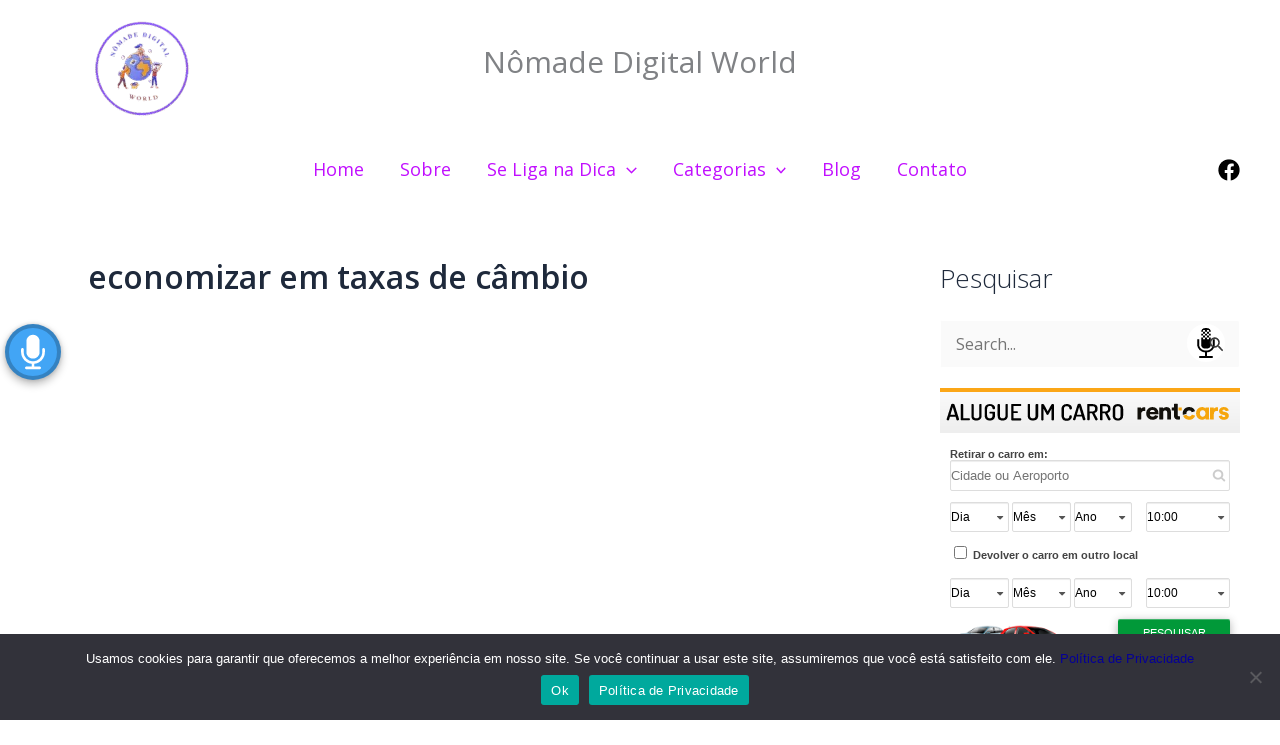

--- FILE ---
content_type: text/html; charset=utf-8
request_url: https://www.google.com/recaptcha/api2/aframe
body_size: 266
content:
<!DOCTYPE HTML><html><head><meta http-equiv="content-type" content="text/html; charset=UTF-8"></head><body><script nonce="lazwr_2kl5JVrwtsJWlmQw">/** Anti-fraud and anti-abuse applications only. See google.com/recaptcha */ try{var clients={'sodar':'https://pagead2.googlesyndication.com/pagead/sodar?'};window.addEventListener("message",function(a){try{if(a.source===window.parent){var b=JSON.parse(a.data);var c=clients[b['id']];if(c){var d=document.createElement('img');d.src=c+b['params']+'&rc='+(localStorage.getItem("rc::a")?sessionStorage.getItem("rc::b"):"");window.document.body.appendChild(d);sessionStorage.setItem("rc::e",parseInt(sessionStorage.getItem("rc::e")||0)+1);localStorage.setItem("rc::h",'1769001137382');}}}catch(b){}});window.parent.postMessage("_grecaptcha_ready", "*");}catch(b){}</script></body></html>